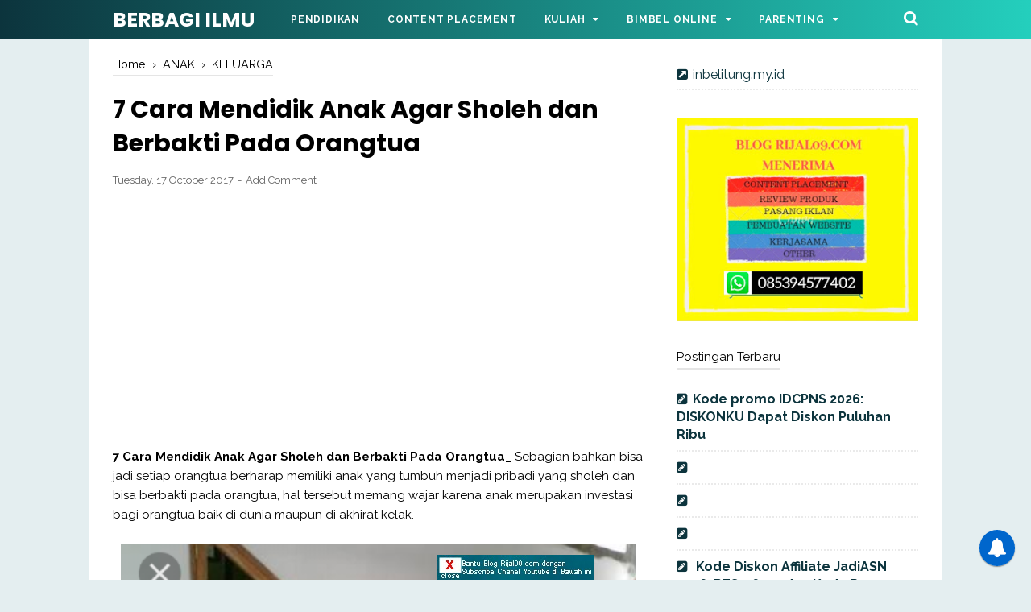

--- FILE ---
content_type: text/html; charset=utf-8
request_url: https://accounts.google.com/o/oauth2/postmessageRelay?parent=https%3A%2F%2Fwww.rijal09.com&jsh=m%3B%2F_%2Fscs%2Fabc-static%2F_%2Fjs%2Fk%3Dgapi.lb.en.OE6tiwO4KJo.O%2Fd%3D1%2Frs%3DAHpOoo_Itz6IAL6GO-n8kgAepm47TBsg1Q%2Fm%3D__features__
body_size: 159
content:
<!DOCTYPE html><html><head><title></title><meta http-equiv="content-type" content="text/html; charset=utf-8"><meta http-equiv="X-UA-Compatible" content="IE=edge"><meta name="viewport" content="width=device-width, initial-scale=1, minimum-scale=1, maximum-scale=1, user-scalable=0"><script src='https://ssl.gstatic.com/accounts/o/2580342461-postmessagerelay.js' nonce="Sdas0rCXbx0axyG1y8HAvg"></script></head><body><script type="text/javascript" src="https://apis.google.com/js/rpc:shindig_random.js?onload=init" nonce="Sdas0rCXbx0axyG1y8HAvg"></script></body></html>

--- FILE ---
content_type: text/html; charset=utf-8
request_url: https://www.google.com/recaptcha/api2/aframe
body_size: 266
content:
<!DOCTYPE HTML><html><head><meta http-equiv="content-type" content="text/html; charset=UTF-8"></head><body><script nonce="YgxsxyTsKf-J-ptYeBIMOA">/** Anti-fraud and anti-abuse applications only. See google.com/recaptcha */ try{var clients={'sodar':'https://pagead2.googlesyndication.com/pagead/sodar?'};window.addEventListener("message",function(a){try{if(a.source===window.parent){var b=JSON.parse(a.data);var c=clients[b['id']];if(c){var d=document.createElement('img');d.src=c+b['params']+'&rc='+(localStorage.getItem("rc::a")?sessionStorage.getItem("rc::b"):"");window.document.body.appendChild(d);sessionStorage.setItem("rc::e",parseInt(sessionStorage.getItem("rc::e")||0)+1);localStorage.setItem("rc::h",'1768922278533');}}}catch(b){}});window.parent.postMessage("_grecaptcha_ready", "*");}catch(b){}</script></body></html>

--- FILE ---
content_type: text/javascript; charset=UTF-8
request_url: https://www.rijal09.com/feeds/posts/summary/-/ANAK?alt=json-in-script&orderby=updated&start-index=40&max-results=8&callback=showRelatedPost
body_size: 5769
content:
// API callback
showRelatedPost({"version":"1.0","encoding":"UTF-8","feed":{"xmlns":"http://www.w3.org/2005/Atom","xmlns$openSearch":"http://a9.com/-/spec/opensearchrss/1.0/","xmlns$blogger":"http://schemas.google.com/blogger/2008","xmlns$georss":"http://www.georss.org/georss","xmlns$gd":"http://schemas.google.com/g/2005","xmlns$thr":"http://purl.org/syndication/thread/1.0","id":{"$t":"tag:blogger.com,1999:blog-4074716679300752270"},"updated":{"$t":"2026-01-18T17:57:23.994+07:00"},"category":[{"term":"PENDIDIKAN"},{"term":"Ruang Guru"},{"term":"Kode Referral AYOCPNS"},{"term":"SISWA"},{"term":"ANAK"},{"term":"KODE DISKON PAHAMIFY"},{"term":"KULIAH"},{"term":"GURU"},{"term":"BISNIS"},{"term":"DOWNLOAD"},{"term":"TIPS"},{"term":"INTERMEZO"},{"term":"MAHASISWA"},{"term":"CARA"},{"term":"PEMBELAJARAN"},{"term":"PENDAFTARAN"},{"term":"QUIPPER VIDEO"},{"term":"Kode Referral Shopee Affiliate (Kode Team Affiliates Leader)"},{"term":"KAMPUS"},{"term":"Sahabat CPNS"},{"term":"Skill Academy"},{"term":"kode Referral Telkomsel Orbit"},{"term":"SEKOLAH"},{"term":"UJIAN NASIONAL"},{"term":"Kode Referral Promo JADI ASN"},{"term":"Kode Referral AYOPPPK"},{"term":"SM3T"},{"term":"Cerebrum"},{"term":"DOSEN"},{"term":"BUZZBREAK"},{"term":"Indihome"},{"term":"Kode Ajaib"},{"term":"Kode Diskon Affiliate JadiBUMN"},{"term":"Kode Referral Sobat CPNS"},{"term":"PNS"},{"term":"Kode Voucher Promo Kelas.Work"},{"term":"Kode Voucher Teman ASN"},{"term":"Kode Voucher Id CPNS"},{"term":"DAPODIK"},{"term":"KELUARGA"},{"term":"Cashzine"},{"term":"MS GLOW"},{"term":"FLIP"},{"term":"HELO"},{"term":"Kode Voucher CAKAP"},{"term":"TEKNOLOGI"},{"term":"TEKNOTAIMENT"},{"term":"BTW"},{"term":"KFS"},{"term":"Kerjasama"},{"term":"Kita Lulus"},{"term":"Kode Diskon Affiliate JadiPPPK"},{"term":"Kode Referral PLN Mobile"},{"term":"Kode Voucher\/Referral Eduka System"},{"term":"SHOPEE"},{"term":"Kode Diskon Affiliate Jadi Sekdin"},{"term":"MEESHO"},{"term":"Kode Diskon Affiliate Jadi Polri"},{"term":"Kode Diskon Affiliate Jadi Prajurit"},{"term":"Kode Diskon Hari senin"},{"term":"Kode Referral Sobat PPPK"},{"term":"Kode Rujukan Lazada"},{"term":"Parenting"},{"term":"Bimbel Klik Adzkia"},{"term":"Kode Diskon Affiliate Jadi LPDP"},{"term":"Kode Diskon Affiliate Jadi Polisi"},{"term":"Kode Diskon Affiliate JadiPPG"},{"term":"Kode Diskon Affiliate Psikotes Kerja"},{"term":"Kode Promo dibimbing.id"},{"term":"Kode Referal Idola PPPK"},{"term":"Kode Referral  Alfamart Alfagift"},{"term":"Kode Referral Generasi Maju SGM"},{"term":"Kode Referral Sobat BUMN"},{"term":"Kode Voucher DQLab"},{"term":"Kode Voucher Promo BisaCPNS"},{"term":"Kode Voucher Referral Instive Education Promo"},{"term":"Spray Hijab"},{"term":"tiktok"},{"term":"Jempol Preneur"},{"term":"Kode Afiliasi atau Voucher Gamelab"},{"term":"Kode Promo Afiliasi Anak Teknik"},{"term":"Kode Promo Domainesia"},{"term":"Kode Promo TryOut One Think Smart"},{"term":"Kode Referral Bebelac Club"},{"term":"Kode Referral Buka Kios"},{"term":"Kode Referral Buku Warung"},{"term":"Kode Referral Kirimin Aja"},{"term":"Kode Referral Lion Parcel"},{"term":"Kode Referral Master CPNS"},{"term":"Kode Referral Sekolah Murid Merdeka"},{"term":"Kode Referral Surplus"},{"term":"Rumah soal"},{"term":"VAVE"},{"term":"Aikonten"},{"term":"BuzzBeat"},{"term":"Indomaret"},{"term":"Jadi CPNS"},{"term":"Kasir Pintar"},{"term":"Kelas Habis Kerja"},{"term":"Kode Diskon Affiliate JadiNakes"},{"term":"Kode Diskon Affiliate Jadibeasiswa"},{"term":"Kode Diskon Affiliate TOEFL ACADEMY"},{"term":"Kode Kupon Kelas Habis Kerja"},{"term":"Kode Kupon Referral Siap Jadi ASN"},{"term":"Kode Promo sertifikasiku"},{"term":"Kode Referal Paxel"},{"term":"Kode Referensi Mamypoko"},{"term":"Kode Referensi OYO Hotel"},{"term":"Kode Referral 99% Usahaku"},{"term":"Kode Referral AYO SRC"},{"term":"Kode Referral Anter Aja"},{"term":"Kode Referral Astro"},{"term":"Kode Referral Brofesional"},{"term":"Kode Referral Cari Ilmu"},{"term":"Kode Referral DANA"},{"term":"Kode Referral Dagangan"},{"term":"Kode Referral Daya Auto"},{"term":"Kode Referral Eiger Adventure Club"},{"term":"Kode Referral Evermos"},{"term":"Kode Referral Everpro"},{"term":"Kode Referral Fore Coffee"},{"term":"Kode Referral FreeBox"},{"term":"Kode Referral GPOS Farmasi"},{"term":"Kode Referral Info CPNS Id"},{"term":"Kode Referral JakPat"},{"term":"Kode Referral Jotun"},{"term":"Kode Referral Kita Beli"},{"term":"Kode Referral Luar Sekolah"},{"term":"Kode Referral Lumina"},{"term":"Kode Referral Masse"},{"term":"Kode Referral Motorku X"},{"term":"Kode Referral Muamalat DIN"},{"term":"Kode Referral NF Juara"},{"term":"Kode Referral Pakar"},{"term":"Kode Referral Pejuang Pendidik"},{"term":"Kode Referral Pintarnya"},{"term":"Kode Referral Smoot Motor Listrik \/"},{"term":"Kode Referral Tiket.com"},{"term":"Kode Referral Wehelpyou"},{"term":"Kode Referral Widya Edu"},{"term":"Kode Undangan SHAREIt"},{"term":"Kode Voucher Diskon CPNSONLINE"},{"term":"Niagahoster"},{"term":"Promotion Code Aplikasi PARKEE"},{"term":"Rekomendasi Oli Motor Matic Terbaik di Indonesia X-TEN"},{"term":"Streetbees"},{"term":"chat gpt"},{"term":"kode referral SeedBacklink"},{"term":"virgo"}],"title":{"type":"text","$t":"BERBAGI ILMU"},"subtitle":{"type":"html","$t":"Website Ini Dalam Lindungan Allah SWT Dan Berbagi Ilmu merupakan blog yang membahas seputar pendidikan, bisnis, teknologi dan berbagai informasi edukatif lainnya. Dengan Tagline Berbagi Ilmu, diharapkan setiap postingan yang ada di website tersebut dapat memberikan informasi yang bermanfaat untuk anda serta mampu memberikan pencerahan."},"link":[{"rel":"http://schemas.google.com/g/2005#feed","type":"application/atom+xml","href":"https:\/\/www.rijal09.com\/feeds\/posts\/summary"},{"rel":"self","type":"application/atom+xml","href":"https:\/\/www.blogger.com\/feeds\/4074716679300752270\/posts\/summary\/-\/ANAK?alt=json-in-script\u0026start-index=40\u0026max-results=8\u0026orderby=updated"},{"rel":"alternate","type":"text/html","href":"https:\/\/www.rijal09.com\/search\/label\/ANAK"},{"rel":"hub","href":"http://pubsubhubbub.appspot.com/"},{"rel":"previous","type":"application/atom+xml","href":"https:\/\/www.blogger.com\/feeds\/4074716679300752270\/posts\/summary\/-\/ANAK\/-\/ANAK?alt=json-in-script\u0026start-index=32\u0026max-results=8\u0026orderby=updated"},{"rel":"next","type":"application/atom+xml","href":"https:\/\/www.blogger.com\/feeds\/4074716679300752270\/posts\/summary\/-\/ANAK\/-\/ANAK?alt=json-in-script\u0026start-index=48\u0026max-results=8\u0026orderby=updated"}],"author":[{"name":{"$t":"Rijal09"},"uri":{"$t":"http:\/\/www.blogger.com\/profile\/04451526732078504443"},"email":{"$t":"noreply@blogger.com"},"gd$image":{"rel":"http://schemas.google.com/g/2005#thumbnail","width":"16","height":"16","src":"https:\/\/img1.blogblog.com\/img\/b16-rounded.gif"}}],"generator":{"version":"7.00","uri":"http://www.blogger.com","$t":"Blogger"},"openSearch$totalResults":{"$t":"121"},"openSearch$startIndex":{"$t":"40"},"openSearch$itemsPerPage":{"$t":"8"},"entry":[{"id":{"$t":"tag:blogger.com,1999:blog-4074716679300752270.post-6961660771230283038"},"published":{"$t":"2018-09-05T12:38:00.000+07:00"},"updated":{"$t":"2018-09-05T12:38:11.168+07:00"},"category":[{"scheme":"http://www.blogger.com/atom/ns#","term":"ANAK"},{"scheme":"http://www.blogger.com/atom/ns#","term":"SISWA"}],"title":{"type":"text","$t":"6 Tips Dahsyat Agar Anak Semangat Dalam Belajar"},"summary":{"type":"text","$t":"\n6 Tips Dahsyat Agar Anak Semangat Dalam Belajar_ Setiap orangtua pastinya memiliki harapan agar anaknya bisa menjadi pribadi yang berprestasi dan membanggakan orangtua. Kesuksesan seorang anak merupakan salah satu kebahagian terbesar orangtua, karena pada dasarnya setia orangtua pasti berharap anaknya bisa mendapatkan pencapaian-pencapaian yang besar dalam hidupnya.\n\n\n\n\u0026nbsp;\n\nAgar "},"link":[{"rel":"replies","type":"application/atom+xml","href":"https:\/\/www.rijal09.com\/feeds\/6961660771230283038\/comments\/default","title":"Post Comments"},{"rel":"replies","type":"text/html","href":"https:\/\/www.blogger.com\/comment\/fullpage\/post\/4074716679300752270\/6961660771230283038","title":"0 Comments"},{"rel":"edit","type":"application/atom+xml","href":"https:\/\/www.blogger.com\/feeds\/4074716679300752270\/posts\/default\/6961660771230283038"},{"rel":"self","type":"application/atom+xml","href":"https:\/\/www.blogger.com\/feeds\/4074716679300752270\/posts\/default\/6961660771230283038"},{"rel":"alternate","type":"text/html","href":"https:\/\/www.rijal09.com\/2018\/09\/tips-agar-anak-semangat-dalam.html","title":"6 Tips Dahsyat Agar Anak Semangat Dalam Belajar"}],"author":[{"name":{"$t":"Rijal09"},"uri":{"$t":"http:\/\/www.blogger.com\/profile\/04451526732078504443"},"email":{"$t":"noreply@blogger.com"},"gd$image":{"rel":"http://schemas.google.com/g/2005#thumbnail","width":"16","height":"16","src":"https:\/\/img1.blogblog.com\/img\/b16-rounded.gif"}}],"media$thumbnail":{"xmlns$media":"http://search.yahoo.com/mrss/","url":"https:\/\/blogger.googleusercontent.com\/img\/b\/R29vZ2xl\/AVvXsEimFWikJC6dcSkiY7pipdGRu74ezTx4vNpCn3t7CAUEe7lF_ARBidKfhjNP2rsgI9r4lcBWULvrNyYHq_qLvdCf5-l3QDOFY06ZdNf87Bj0AIV7O6JtR4l-xnAoTA3AWHQiA4Hmge11aY0\/s72-c\/10+Cara+Mendidik+Anak+Yang+Baik%252C+Benar+Dan+Efektif.jpg","height":"72","width":"72"},"thr$total":{"$t":"0"}},{"id":{"$t":"tag:blogger.com,1999:blog-4074716679300752270.post-7457726685131672528"},"published":{"$t":"2017-01-07T12:08:00.001+07:00"},"updated":{"$t":"2018-08-28T12:35:10.930+07:00"},"category":[{"scheme":"http://www.blogger.com/atom/ns#","term":"ANAK"}],"title":{"type":"text","$t":"5 Manfaat ikut bimbel (bimbingan belajar) bagi anak"},"summary":{"type":"text","$t":"5 Manfaat ikut bimbel (bimbingan\nbelajar) bagi anak_\nBimbingan belajar adalah kegiatan pelajaran tambahan yang diberikan kepada anak\nmaupun orang dewasa. Dewasa ini bimbingan belajar menjadi pilihan bagi orang\ntua untuk menambah intensitas belajar anaknya, jadi tak heran jika ada begitu banyak\njenis bimbingan belajar yang tersebar dimana-mana.\u0026nbsp;\n\nNamun beberapa lembaga\nbimbingan belajar sudah"},"link":[{"rel":"replies","type":"application/atom+xml","href":"https:\/\/www.rijal09.com\/feeds\/7457726685131672528\/comments\/default","title":"Post Comments"},{"rel":"replies","type":"text/html","href":"https:\/\/www.blogger.com\/comment\/fullpage\/post\/4074716679300752270\/7457726685131672528","title":"0 Comments"},{"rel":"edit","type":"application/atom+xml","href":"https:\/\/www.blogger.com\/feeds\/4074716679300752270\/posts\/default\/7457726685131672528"},{"rel":"self","type":"application/atom+xml","href":"https:\/\/www.blogger.com\/feeds\/4074716679300752270\/posts\/default\/7457726685131672528"},{"rel":"alternate","type":"text/html","href":"https:\/\/www.rijal09.com\/2017\/01\/5-manfaat-ikut-bimbel-bimbingan-belajar-bagi-anak.html","title":"5 Manfaat ikut bimbel (bimbingan belajar) bagi anak"}],"author":[{"name":{"$t":"Rijal09"},"uri":{"$t":"http:\/\/www.blogger.com\/profile\/04451526732078504443"},"email":{"$t":"noreply@blogger.com"},"gd$image":{"rel":"http://schemas.google.com/g/2005#thumbnail","width":"16","height":"16","src":"https:\/\/img1.blogblog.com\/img\/b16-rounded.gif"}}],"media$thumbnail":{"xmlns$media":"http://search.yahoo.com/mrss/","url":"https:\/\/blogger.googleusercontent.com\/img\/b\/R29vZ2xl\/AVvXsEicu6-qhHVcbpZSz5za4ebYvFCjmdI7a4uOV42EJYgw3zxfAVxC8TGqebsgKcNZ8fbI8JCQBgk4_bC2Oct4RjlYbD3t29mhhVoljS1XDaO9wYNT7qTPV-DykY_xJ-Tsk0AP3OsXNKmzOHc\/s72-c\/vdvfdbvv.jpg","height":"72","width":"72"},"thr$total":{"$t":"0"}},{"id":{"$t":"tag:blogger.com,1999:blog-4074716679300752270.post-3062646513073279531"},"published":{"$t":"2016-12-26T13:27:00.000+07:00"},"updated":{"$t":"2018-08-24T13:49:25.656+07:00"},"category":[{"scheme":"http://www.blogger.com/atom/ns#","term":"ANAK"}],"title":{"type":"text","$t":"7 Cara Mengatasi Anak Yang Lambat Memahami Pelajaran"},"summary":{"type":"text","$t":"7 Cara Mengatasi Anak Yang Lambat Memahami Pelajaran_ Karakteristik anak atau siswa dalam belajar memang sangat bervariasi, misalkan saja dalam hal kemampuan untuk memahami pelajaran. Bisa dipastikan bahwa di dalam suatu kelas biasanya akan ditemukan karakter anak yang cepat dalam memahami pelajaran namun ada juga anak yang lambat dalam memahami pelajaran.\n\n\n\n\n\nKadang kesalahan yang biasa "},"link":[{"rel":"replies","type":"application/atom+xml","href":"https:\/\/www.rijal09.com\/feeds\/3062646513073279531\/comments\/default","title":"Post Comments"},{"rel":"replies","type":"text/html","href":"https:\/\/www.blogger.com\/comment\/fullpage\/post\/4074716679300752270\/3062646513073279531","title":"0 Comments"},{"rel":"edit","type":"application/atom+xml","href":"https:\/\/www.blogger.com\/feeds\/4074716679300752270\/posts\/default\/3062646513073279531"},{"rel":"self","type":"application/atom+xml","href":"https:\/\/www.blogger.com\/feeds\/4074716679300752270\/posts\/default\/3062646513073279531"},{"rel":"alternate","type":"text/html","href":"https:\/\/www.rijal09.com\/2016\/12\/7-cara-mengatasi-anak-yang-lambat-dalam-memahami-pelajaran.html","title":"7 Cara Mengatasi Anak Yang Lambat Memahami Pelajaran"}],"author":[{"name":{"$t":"Rijal09"},"uri":{"$t":"http:\/\/www.blogger.com\/profile\/04451526732078504443"},"email":{"$t":"noreply@blogger.com"},"gd$image":{"rel":"http://schemas.google.com/g/2005#thumbnail","width":"16","height":"16","src":"https:\/\/img1.blogblog.com\/img\/b16-rounded.gif"}}],"media$thumbnail":{"xmlns$media":"http://search.yahoo.com/mrss/","url":"https:\/\/blogger.googleusercontent.com\/img\/b\/R29vZ2xl\/AVvXsEjK3K7gVNy-iBuJClt_0abeHlipA-Jq0i82npseVdcLKQINHdXGsvo1YcdFvNGWwulmq10y9PYy5fwh1PcBF3bRBIZ8-sMn3F28B0mVTzvCbV-e3PpsbKsUuihySkXiH2p8ejCW1ItAHGQ\/s72-c\/ETTERTEE.jpg","height":"72","width":"72"},"thr$total":{"$t":"0"}},{"id":{"$t":"tag:blogger.com,1999:blog-4074716679300752270.post-7371799252641379812"},"published":{"$t":"2018-04-29T07:14:00.006+07:00"},"updated":{"$t":"2018-08-09T19:24:35.043+07:00"},"category":[{"scheme":"http://www.blogger.com/atom/ns#","term":"ANAK"}],"title":{"type":"text","$t":"7 Tips Cara Mendidik Anak di Era Digital"},"summary":{"type":"text","$t":"7 Tips Cara Mendidik Anak di Era Digital_\u0026nbsp;Pendidikan yang tepat akan berkonstribusi besar dalam pembentukan karakter anak, pendidikan tidak hanya diartikan sebagai proses pembelajaran yang berlangsung di sekolah, namun pendidikan meliputi interaksi anak di sekolah, di lingkungan keluarga dan di lingkungan masyarakat, konsep pendidikan tersebut biasa disebut dengan tripusat pendidikan.\n\n\n\n\n\n\n"},"link":[{"rel":"replies","type":"application/atom+xml","href":"https:\/\/www.rijal09.com\/feeds\/7371799252641379812\/comments\/default","title":"Post Comments"},{"rel":"replies","type":"text/html","href":"https:\/\/www.blogger.com\/comment\/fullpage\/post\/4074716679300752270\/7371799252641379812","title":"0 Comments"},{"rel":"edit","type":"application/atom+xml","href":"https:\/\/www.blogger.com\/feeds\/4074716679300752270\/posts\/default\/7371799252641379812"},{"rel":"self","type":"application/atom+xml","href":"https:\/\/www.blogger.com\/feeds\/4074716679300752270\/posts\/default\/7371799252641379812"},{"rel":"alternate","type":"text/html","href":"https:\/\/www.rijal09.com\/2018\/04\/7-tips-cara-mendidik-anak-di-era-digital.html","title":"7 Tips Cara Mendidik Anak di Era Digital"}],"author":[{"name":{"$t":"Rijal09"},"uri":{"$t":"http:\/\/www.blogger.com\/profile\/04451526732078504443"},"email":{"$t":"noreply@blogger.com"},"gd$image":{"rel":"http://schemas.google.com/g/2005#thumbnail","width":"16","height":"16","src":"https:\/\/img1.blogblog.com\/img\/b16-rounded.gif"}}],"media$thumbnail":{"xmlns$media":"http://search.yahoo.com/mrss/","url":"https:\/\/blogger.googleusercontent.com\/img\/b\/R29vZ2xl\/AVvXsEithHQVQAp1R9VyBBSDkN-CrRzB-SOLnApUbRf0q5YLdkUlEwoE54Ad0sfxSUreADeFVm6HAw8mbJ8bCjrqPp9ERUBLuRot-rHVztcNnOXNWSxoD3l1mE0pAfyhyphenhyphenzEll5-l-jb1MzMtdLg\/s72-c\/3+Keterampilan+Sosial+Yang+Sangat+Penting+Bagi+Anak.jpg","height":"72","width":"72"},"thr$total":{"$t":"0"}},{"id":{"$t":"tag:blogger.com,1999:blog-4074716679300752270.post-44697259631367069"},"published":{"$t":"2018-07-31T19:35:00.000+07:00"},"updated":{"$t":"2018-07-31T19:35:22.915+07:00"},"category":[{"scheme":"http://www.blogger.com/atom/ns#","term":"ANAK"},{"scheme":"http://www.blogger.com/atom/ns#","term":"SISWA"}],"title":{"type":"text","$t":"8 Ciri-ciri Anak Cerdas dan Cara Mendidiknya"},"summary":{"type":"text","$t":"8 Ciri-ciri Anak Cerdas dan Cara Mendidiknya_ Peserta didik yang memiliki kecerdasan di atas normal sebenarnya dapat di klasifikasikan ke dalam 2 kelompok, pertama ; kelompok pandai dengan IQ 130 ke atas; dan kedua; kelompok pandai dengan IQ 110 sampai 130. Dua kelompok ini merupakan peserta didik luar biasa di atas normal, yang memiliki sifat-sifat sebagai berikut.\n\n\n\n\n\n\n8 Ciri-Ciri Anak Luar "},"link":[{"rel":"replies","type":"application/atom+xml","href":"https:\/\/www.rijal09.com\/feeds\/44697259631367069\/comments\/default","title":"Post Comments"},{"rel":"replies","type":"text/html","href":"https:\/\/www.blogger.com\/comment\/fullpage\/post\/4074716679300752270\/44697259631367069","title":"0 Comments"},{"rel":"edit","type":"application/atom+xml","href":"https:\/\/www.blogger.com\/feeds\/4074716679300752270\/posts\/default\/44697259631367069"},{"rel":"self","type":"application/atom+xml","href":"https:\/\/www.blogger.com\/feeds\/4074716679300752270\/posts\/default\/44697259631367069"},{"rel":"alternate","type":"text/html","href":"https:\/\/www.rijal09.com\/2018\/07\/ciri-ciri-anak-cerdas-dan-cara-mendidiknya.html","title":"8 Ciri-ciri Anak Cerdas dan Cara Mendidiknya"}],"author":[{"name":{"$t":"Rijal09"},"uri":{"$t":"http:\/\/www.blogger.com\/profile\/04451526732078504443"},"email":{"$t":"noreply@blogger.com"},"gd$image":{"rel":"http://schemas.google.com/g/2005#thumbnail","width":"16","height":"16","src":"https:\/\/img1.blogblog.com\/img\/b16-rounded.gif"}}],"media$thumbnail":{"xmlns$media":"http://search.yahoo.com/mrss/","url":"https:\/\/blogger.googleusercontent.com\/img\/b\/R29vZ2xl\/AVvXsEiz8eyU6B8QgGPFZShMo-fuj3WjS60WmTl5YOtj6dpBhgPPphAijqxZX9Gb5dbVGyeRB7qVDnYCJhDeHZmC1HvJ_0Lc7FwhhgJhyphenhypheniXU6bzvAxi06_21VS8UwGnxBUuJQa9CEh4Os_6fvLU\/s72-c\/fdfdfff.jpg","height":"72","width":"72"},"thr$total":{"$t":"0"}},{"id":{"$t":"tag:blogger.com,1999:blog-4074716679300752270.post-3036701851970302137"},"published":{"$t":"2018-06-16T21:04:00.000+07:00"},"updated":{"$t":"2018-06-17T10:06:31.632+07:00"},"category":[{"scheme":"http://www.blogger.com/atom/ns#","term":"ANAK"},{"scheme":"http://www.blogger.com/atom/ns#","term":"PENDIDIKAN"}],"title":{"type":"text","$t":"Biaya Masuk SD dan Biaya Sekolah di SD"},"summary":{"type":"text","$t":"Biaya Masuk SD dan Biaya Sekolah di SD_ Agar bisa sukses maka orangtua harus memberikan pendidikan yang berkualitas pada anaknya, seperti yang kita ketahui pendidikan bagi anak sendiri diistilahkan dengan Tripusat pendidikan atau biasa disebut dengan tiga pusat pendidikan anak yakni keluarga, sekolah dan masyarakat.\n\n\n\n\nDalam artikel ini kita akan membahas salah satu tripusat pendidikan yakni "},"link":[{"rel":"replies","type":"application/atom+xml","href":"https:\/\/www.rijal09.com\/feeds\/3036701851970302137\/comments\/default","title":"Post Comments"},{"rel":"replies","type":"text/html","href":"https:\/\/www.blogger.com\/comment\/fullpage\/post\/4074716679300752270\/3036701851970302137","title":"0 Comments"},{"rel":"edit","type":"application/atom+xml","href":"https:\/\/www.blogger.com\/feeds\/4074716679300752270\/posts\/default\/3036701851970302137"},{"rel":"self","type":"application/atom+xml","href":"https:\/\/www.blogger.com\/feeds\/4074716679300752270\/posts\/default\/3036701851970302137"},{"rel":"alternate","type":"text/html","href":"https:\/\/www.rijal09.com\/2018\/06\/biaya-masuk-sd-dan-biaya-sekolah-di-sd.html","title":"Biaya Masuk SD dan Biaya Sekolah di SD"}],"author":[{"name":{"$t":"Rijal09"},"uri":{"$t":"http:\/\/www.blogger.com\/profile\/04451526732078504443"},"email":{"$t":"noreply@blogger.com"},"gd$image":{"rel":"http://schemas.google.com/g/2005#thumbnail","width":"16","height":"16","src":"https:\/\/img1.blogblog.com\/img\/b16-rounded.gif"}}],"media$thumbnail":{"xmlns$media":"http://search.yahoo.com/mrss/","url":"https:\/\/blogger.googleusercontent.com\/img\/b\/R29vZ2xl\/AVvXsEhQ7Y1q7Q6JVEb9-d2XTjoWWgKnQ6wE1V0kMWevOcLztiCt-AewjWMVrWRS7CC-YhfRrk3ZJPATWgPSu28ppkieAqwn6m6l6hw_N8O7VKdwVEss7g2fSeegYrOB1wGhdC9wkMIClrRkwtQ\/s72-c\/Cara+Memberi+Bimbingan+Dan+Konseling+Untuk+Mengatasi+Kesulitan+Belajar+Siswa.jpg","height":"72","width":"72"},"thr$total":{"$t":"0"}},{"id":{"$t":"tag:blogger.com,1999:blog-4074716679300752270.post-4405044483680066966"},"published":{"$t":"2018-06-16T10:48:00.002+07:00"},"updated":{"$t":"2018-06-16T12:26:54.838+07:00"},"category":[{"scheme":"http://www.blogger.com/atom/ns#","term":"ANAK"}],"title":{"type":"text","$t":"12 Dampak Positif dan Negatif Film Kartun bagi Anak"},"summary":{"type":"text","$t":"\n12 Dampak positif dan negatif film kartun bagi anak-anak_\u0026nbsp;Film kartun adalah hal yang sering kita jumpai tayang di\ntelevise. Bukan hanya anak-anak yang menyukai film kartun akan tetapi beberapa\norang dewasapun suka menonton film kartun. Beberapa chanel atau saluran\ntelevise biasa menjadikan tayangan film kartun sebagai hiburan bagi pemirsa\nsetianya.\n\n\n\n\n\n\n\n\nNamun yang perlu ketahui apakah "},"link":[{"rel":"replies","type":"application/atom+xml","href":"https:\/\/www.rijal09.com\/feeds\/4405044483680066966\/comments\/default","title":"Post Comments"},{"rel":"replies","type":"text/html","href":"https:\/\/www.blogger.com\/comment\/fullpage\/post\/4074716679300752270\/4405044483680066966","title":"0 Comments"},{"rel":"edit","type":"application/atom+xml","href":"https:\/\/www.blogger.com\/feeds\/4074716679300752270\/posts\/default\/4405044483680066966"},{"rel":"self","type":"application/atom+xml","href":"https:\/\/www.blogger.com\/feeds\/4074716679300752270\/posts\/default\/4405044483680066966"},{"rel":"alternate","type":"text/html","href":"https:\/\/www.rijal09.com\/2018\/06\/dampak-positif-dan-negatif-film-kartun-bagi-anak.html","title":"12 Dampak Positif dan Negatif Film Kartun bagi Anak"}],"author":[{"name":{"$t":"Rijal09"},"uri":{"$t":"http:\/\/www.blogger.com\/profile\/04451526732078504443"},"email":{"$t":"noreply@blogger.com"},"gd$image":{"rel":"http://schemas.google.com/g/2005#thumbnail","width":"16","height":"16","src":"https:\/\/img1.blogblog.com\/img\/b16-rounded.gif"}}],"media$thumbnail":{"xmlns$media":"http://search.yahoo.com/mrss/","url":"https:\/\/blogger.googleusercontent.com\/img\/b\/R29vZ2xl\/AVvXsEhT0Jgh0CjeqND7RRb1pxHL0iiSpvLjZ63RL9i9DDouC3o0mV7DXmRM9IMVnLwxxwXT6sss7rXz1QsK4iCCTTw2oc1RtIMUhLOpTUBMWr7UfRIWQnk2VrWc6YLeQWR_an-WLrLiCDoZtSA\/s72-c\/12+Dampak+Positif+dan+Negatif+Film+Kartun+bagi+Anak.jpg","height":"72","width":"72"},"thr$total":{"$t":"0"}},{"id":{"$t":"tag:blogger.com,1999:blog-4074716679300752270.post-4361451236763391311"},"published":{"$t":"2018-06-12T18:25:00.002+07:00"},"updated":{"$t":"2018-06-12T20:21:44.170+07:00"},"category":[{"scheme":"http://www.blogger.com/atom/ns#","term":"ANAK"}],"title":{"type":"text","$t":"9 Cara Agar Tidak Dibully dan Sikap yang Dilakukan Saat Dibully"},"summary":{"type":"text","$t":"Cara Agar Tidak Dibully dan Sikap yang Dilakukan Saat Dibully _ Perilaku bullying adalah hal yang sering dialami oleh seseorang, pelaku bulliny biasanya bisa dilakukan oleh satu orang saja dan terkadang juga dilakukan oleh kelompok. Bentuk bullyng bisa berupa intimidasi, provokasi bahkan bisa berupa k*k*rasan fisik.\n\n\n\n\n\n\nBullying yang dilakukan terhadap seseorang tak lepas dari adanya hal yang "},"link":[{"rel":"replies","type":"application/atom+xml","href":"https:\/\/www.rijal09.com\/feeds\/4361451236763391311\/comments\/default","title":"Post Comments"},{"rel":"replies","type":"text/html","href":"https:\/\/www.blogger.com\/comment\/fullpage\/post\/4074716679300752270\/4361451236763391311","title":"0 Comments"},{"rel":"edit","type":"application/atom+xml","href":"https:\/\/www.blogger.com\/feeds\/4074716679300752270\/posts\/default\/4361451236763391311"},{"rel":"self","type":"application/atom+xml","href":"https:\/\/www.blogger.com\/feeds\/4074716679300752270\/posts\/default\/4361451236763391311"},{"rel":"alternate","type":"text/html","href":"https:\/\/www.rijal09.com\/2018\/06\/cara-agar-tidak-dibully-dan-sikap-yang-dilakukan-saat-dibully.html","title":"9 Cara Agar Tidak Dibully dan Sikap yang Dilakukan Saat Dibully"}],"author":[{"name":{"$t":"Rijal09"},"uri":{"$t":"http:\/\/www.blogger.com\/profile\/04451526732078504443"},"email":{"$t":"noreply@blogger.com"},"gd$image":{"rel":"http://schemas.google.com/g/2005#thumbnail","width":"16","height":"16","src":"https:\/\/img1.blogblog.com\/img\/b16-rounded.gif"}}],"media$thumbnail":{"xmlns$media":"http://search.yahoo.com/mrss/","url":"https:\/\/blogger.googleusercontent.com\/img\/b\/R29vZ2xl\/AVvXsEh3HJjYz8N1mxgSQbkymA1aoCVycgyQtQRpPelf80zrjGxZsRwhCWux7KaNHNXRESgrqoo8-5kczpZhjw9bJbtZFxTG6TG77iktSFFjw1iSBLX24-mlWbHgnxTFTebGeg4ykupwG4j7tgQ\/s72-c\/Screenshot_2018-06-12-19-30-13-1.png","height":"72","width":"72"},"thr$total":{"$t":"0"}}]}});

--- FILE ---
content_type: text/javascript; charset=UTF-8
request_url: https://www.rijal09.com/feeds/posts/default/-/ANAK?alt=json-in-script&callback=bacajuga&max-results=5
body_size: 4044
content:
// API callback
bacajuga({"version":"1.0","encoding":"UTF-8","feed":{"xmlns":"http://www.w3.org/2005/Atom","xmlns$openSearch":"http://a9.com/-/spec/opensearchrss/1.0/","xmlns$blogger":"http://schemas.google.com/blogger/2008","xmlns$georss":"http://www.georss.org/georss","xmlns$gd":"http://schemas.google.com/g/2005","xmlns$thr":"http://purl.org/syndication/thread/1.0","id":{"$t":"tag:blogger.com,1999:blog-4074716679300752270"},"updated":{"$t":"2026-01-18T17:57:23.994+07:00"},"category":[{"term":"PENDIDIKAN"},{"term":"Ruang Guru"},{"term":"Kode Referral AYOCPNS"},{"term":"SISWA"},{"term":"ANAK"},{"term":"KODE DISKON PAHAMIFY"},{"term":"KULIAH"},{"term":"GURU"},{"term":"BISNIS"},{"term":"DOWNLOAD"},{"term":"TIPS"},{"term":"INTERMEZO"},{"term":"MAHASISWA"},{"term":"CARA"},{"term":"PEMBELAJARAN"},{"term":"PENDAFTARAN"},{"term":"QUIPPER VIDEO"},{"term":"Kode Referral Shopee Affiliate (Kode Team Affiliates Leader)"},{"term":"KAMPUS"},{"term":"Sahabat CPNS"},{"term":"Skill Academy"},{"term":"kode Referral Telkomsel Orbit"},{"term":"SEKOLAH"},{"term":"UJIAN NASIONAL"},{"term":"Kode Referral Promo JADI ASN"},{"term":"Kode Referral AYOPPPK"},{"term":"SM3T"},{"term":"Cerebrum"},{"term":"DOSEN"},{"term":"BUZZBREAK"},{"term":"Indihome"},{"term":"Kode Ajaib"},{"term":"Kode Diskon Affiliate JadiBUMN"},{"term":"Kode Referral Sobat CPNS"},{"term":"PNS"},{"term":"Kode Voucher Promo Kelas.Work"},{"term":"Kode Voucher Teman ASN"},{"term":"Kode Voucher Id CPNS"},{"term":"DAPODIK"},{"term":"KELUARGA"},{"term":"Cashzine"},{"term":"MS GLOW"},{"term":"FLIP"},{"term":"HELO"},{"term":"Kode Voucher CAKAP"},{"term":"TEKNOLOGI"},{"term":"TEKNOTAIMENT"},{"term":"BTW"},{"term":"KFS"},{"term":"Kerjasama"},{"term":"Kita Lulus"},{"term":"Kode Diskon Affiliate JadiPPPK"},{"term":"Kode Referral PLN Mobile"},{"term":"Kode Voucher\/Referral Eduka System"},{"term":"SHOPEE"},{"term":"Kode Diskon Affiliate Jadi Sekdin"},{"term":"MEESHO"},{"term":"Kode Diskon Affiliate Jadi Polri"},{"term":"Kode Diskon Affiliate Jadi Prajurit"},{"term":"Kode Diskon Hari senin"},{"term":"Kode Referral Sobat PPPK"},{"term":"Kode Rujukan Lazada"},{"term":"Parenting"},{"term":"Bimbel Klik Adzkia"},{"term":"Kode Diskon Affiliate Jadi LPDP"},{"term":"Kode Diskon Affiliate Jadi Polisi"},{"term":"Kode Diskon Affiliate JadiPPG"},{"term":"Kode Diskon Affiliate Psikotes Kerja"},{"term":"Kode Promo dibimbing.id"},{"term":"Kode Referal Idola PPPK"},{"term":"Kode Referral  Alfamart Alfagift"},{"term":"Kode Referral Generasi Maju SGM"},{"term":"Kode Referral Sobat BUMN"},{"term":"Kode Voucher DQLab"},{"term":"Kode Voucher Promo BisaCPNS"},{"term":"Kode Voucher Referral Instive Education Promo"},{"term":"Spray Hijab"},{"term":"tiktok"},{"term":"Jempol Preneur"},{"term":"Kode Afiliasi atau Voucher Gamelab"},{"term":"Kode Promo Afiliasi Anak Teknik"},{"term":"Kode Promo Domainesia"},{"term":"Kode Promo TryOut One Think Smart"},{"term":"Kode Referral Bebelac Club"},{"term":"Kode Referral Buka Kios"},{"term":"Kode Referral Buku Warung"},{"term":"Kode Referral Kirimin Aja"},{"term":"Kode Referral Lion Parcel"},{"term":"Kode Referral Master CPNS"},{"term":"Kode Referral Sekolah Murid Merdeka"},{"term":"Kode Referral Surplus"},{"term":"Rumah soal"},{"term":"VAVE"},{"term":"Aikonten"},{"term":"BuzzBeat"},{"term":"Indomaret"},{"term":"Jadi CPNS"},{"term":"Kasir Pintar"},{"term":"Kelas Habis Kerja"},{"term":"Kode Diskon Affiliate JadiNakes"},{"term":"Kode Diskon Affiliate Jadibeasiswa"},{"term":"Kode Diskon Affiliate TOEFL ACADEMY"},{"term":"Kode Kupon Kelas Habis Kerja"},{"term":"Kode Kupon Referral Siap Jadi ASN"},{"term":"Kode Promo sertifikasiku"},{"term":"Kode Referal Paxel"},{"term":"Kode Referensi Mamypoko"},{"term":"Kode Referensi OYO Hotel"},{"term":"Kode Referral 99% Usahaku"},{"term":"Kode Referral AYO SRC"},{"term":"Kode Referral Anter Aja"},{"term":"Kode Referral Astro"},{"term":"Kode Referral Brofesional"},{"term":"Kode Referral Cari Ilmu"},{"term":"Kode Referral DANA"},{"term":"Kode Referral Dagangan"},{"term":"Kode Referral Daya Auto"},{"term":"Kode Referral Eiger Adventure Club"},{"term":"Kode Referral Evermos"},{"term":"Kode Referral Everpro"},{"term":"Kode Referral Fore Coffee"},{"term":"Kode Referral FreeBox"},{"term":"Kode Referral GPOS Farmasi"},{"term":"Kode Referral Info CPNS Id"},{"term":"Kode Referral JakPat"},{"term":"Kode Referral Jotun"},{"term":"Kode Referral Kita Beli"},{"term":"Kode Referral Luar Sekolah"},{"term":"Kode Referral Lumina"},{"term":"Kode Referral Masse"},{"term":"Kode Referral Motorku X"},{"term":"Kode Referral Muamalat DIN"},{"term":"Kode Referral NF Juara"},{"term":"Kode Referral Pakar"},{"term":"Kode Referral Pejuang Pendidik"},{"term":"Kode Referral Pintarnya"},{"term":"Kode Referral Smoot Motor Listrik \/"},{"term":"Kode Referral Tiket.com"},{"term":"Kode Referral Wehelpyou"},{"term":"Kode Referral Widya Edu"},{"term":"Kode Undangan SHAREIt"},{"term":"Kode Voucher Diskon CPNSONLINE"},{"term":"Niagahoster"},{"term":"Promotion Code Aplikasi PARKEE"},{"term":"Rekomendasi Oli Motor Matic Terbaik di Indonesia X-TEN"},{"term":"Streetbees"},{"term":"chat gpt"},{"term":"kode referral SeedBacklink"},{"term":"virgo"}],"title":{"type":"text","$t":"BERBAGI ILMU"},"subtitle":{"type":"html","$t":"Website Ini Dalam Lindungan Allah SWT Dan Berbagi Ilmu merupakan blog yang membahas seputar pendidikan, bisnis, teknologi dan berbagai informasi edukatif lainnya. Dengan Tagline Berbagi Ilmu, diharapkan setiap postingan yang ada di website tersebut dapat memberikan informasi yang bermanfaat untuk anda serta mampu memberikan pencerahan."},"link":[{"rel":"http://schemas.google.com/g/2005#feed","type":"application/atom+xml","href":"https:\/\/www.rijal09.com\/feeds\/posts\/default"},{"rel":"self","type":"application/atom+xml","href":"https:\/\/www.blogger.com\/feeds\/4074716679300752270\/posts\/default\/-\/ANAK?alt=json-in-script\u0026max-results=5"},{"rel":"alternate","type":"text/html","href":"https:\/\/www.rijal09.com\/search\/label\/ANAK"},{"rel":"hub","href":"http://pubsubhubbub.appspot.com/"},{"rel":"next","type":"application/atom+xml","href":"https:\/\/www.blogger.com\/feeds\/4074716679300752270\/posts\/default\/-\/ANAK\/-\/ANAK?alt=json-in-script\u0026start-index=6\u0026max-results=5"}],"author":[{"name":{"$t":"Rijal09"},"uri":{"$t":"http:\/\/www.blogger.com\/profile\/04451526732078504443"},"email":{"$t":"noreply@blogger.com"},"gd$image":{"rel":"http://schemas.google.com/g/2005#thumbnail","width":"16","height":"16","src":"https:\/\/img1.blogblog.com\/img\/b16-rounded.gif"}}],"generator":{"version":"7.00","uri":"http://www.blogger.com","$t":"Blogger"},"openSearch$totalResults":{"$t":"121"},"openSearch$startIndex":{"$t":"1"},"openSearch$itemsPerPage":{"$t":"5"},"entry":[{"id":{"$t":"tag:blogger.com,1999:blog-4074716679300752270.post-1393187137355823018"},"published":{"$t":"2022-12-07T14:08:00.006+07:00"},"updated":{"$t":"2022-12-07T14:09:39.151+07:00"},"category":[{"scheme":"http://www.blogger.com/atom/ns#","term":"ANAK"},{"scheme":"http://www.blogger.com/atom/ns#","term":"TIPS"}],"title":{"type":"text","$t":"7 Tips agar menjadi orang yang produktif"},"summary":{"type":"text","$t":"Tips agar menjadi orang yang produktif_ jika kita mencoba mencermati makna dari produktif, untuk menggambarkan aktivitas atau kegiatan yang dilakukan oleh seseorang, maka bisa dikatakan bahwa produktif adalah mampu menghasilkan ide, karya, serta melakukan aktivitas yang memiliki manfaat baik untuk dirinya maupun untuk lingkungan.Pastinya sebagai orang yang memiliki perspektif yang visioner kita "},"link":[{"rel":"replies","type":"application/atom+xml","href":"https:\/\/www.rijal09.com\/feeds\/1393187137355823018\/comments\/default","title":"Post Comments"},{"rel":"replies","type":"text/html","href":"https:\/\/www.blogger.com\/comment\/fullpage\/post\/4074716679300752270\/1393187137355823018","title":"0 Comments"},{"rel":"edit","type":"application/atom+xml","href":"https:\/\/www.blogger.com\/feeds\/4074716679300752270\/posts\/default\/1393187137355823018"},{"rel":"self","type":"application/atom+xml","href":"https:\/\/www.blogger.com\/feeds\/4074716679300752270\/posts\/default\/1393187137355823018"},{"rel":"alternate","type":"text/html","href":"https:\/\/www.rijal09.com\/2022\/12\/tips-agar-menjadi-orang-yang-produktif.html","title":"7 Tips agar menjadi orang yang produktif"}],"author":[{"name":{"$t":"Rijal09"},"uri":{"$t":"http:\/\/www.blogger.com\/profile\/04451526732078504443"},"email":{"$t":"noreply@blogger.com"},"gd$image":{"rel":"http://schemas.google.com/g/2005#thumbnail","width":"16","height":"16","src":"https:\/\/img1.blogblog.com\/img\/b16-rounded.gif"}}],"media$thumbnail":{"xmlns$media":"http://search.yahoo.com/mrss/","url":"https:\/\/blogger.googleusercontent.com\/img\/b\/R29vZ2xl\/AVvXsEh41-9Rp4S7eaHo_ngh9vs_fEyfox3CeAyUap0yO3xRvkzrbC9v0Kpe8OCw44bcjUN1De9r0iXa_7TAZI8XOpEtGwLBiB81CL-1kWCJSF-2gWwhCKZtfqM3btGtXtHqjLbBe4J017SKUp1cJJS5uFZAPz62ohKaZFF43K5VVs76zSyfc3N2GDDXeZr7\/s72-c\/IMG_20221207_150900.jpg","height":"72","width":"72"},"thr$total":{"$t":"0"}},{"id":{"$t":"tag:blogger.com,1999:blog-4074716679300752270.post-2025475253964810547"},"published":{"$t":"2022-10-16T14:00:00.006+07:00"},"updated":{"$t":"2022-10-16T19:52:38.849+07:00"},"category":[{"scheme":"http://www.blogger.com/atom/ns#","term":"ANAK"},{"scheme":"http://www.blogger.com/atom/ns#","term":"Kode Referral Shopee Affiliate (Kode Team Affiliates Leader)"}],"title":{"type":"text","$t":"Cara Daftar Shopee Affiliates Program (Dapatkan Komisi Hingga Ratusan Juta)"},"summary":{"type":"text","$t":"Cara Daftar Shopee Affiliates Program (Dapatkan Komisi Hingga Ratusan Juta) _ Tidak bisa dipungkiri, bahwasanya antusiasme sebagian orang untuk mengikuti program shopee affiliates program cukup besar, hal tersebut tak lepas dari testimoni peserta shopee affiliates yang telah bergabung dalam program shopee affiliates yang telah mendapatkan komisi sampai ratusan juta rupiah.Realita akan kesuksesan "},"link":[{"rel":"replies","type":"application/atom+xml","href":"https:\/\/www.rijal09.com\/feeds\/2025475253964810547\/comments\/default","title":"Post Comments"},{"rel":"replies","type":"text/html","href":"https:\/\/www.blogger.com\/comment\/fullpage\/post\/4074716679300752270\/2025475253964810547","title":"0 Comments"},{"rel":"edit","type":"application/atom+xml","href":"https:\/\/www.blogger.com\/feeds\/4074716679300752270\/posts\/default\/2025475253964810547"},{"rel":"self","type":"application/atom+xml","href":"https:\/\/www.blogger.com\/feeds\/4074716679300752270\/posts\/default\/2025475253964810547"},{"rel":"alternate","type":"text/html","href":"https:\/\/www.rijal09.com\/2022\/10\/cara-daftar-shopee-affiliates-program.html","title":"Cara Daftar Shopee Affiliates Program (Dapatkan Komisi Hingga Ratusan Juta)"}],"author":[{"name":{"$t":"Rijal09"},"uri":{"$t":"http:\/\/www.blogger.com\/profile\/04451526732078504443"},"email":{"$t":"noreply@blogger.com"},"gd$image":{"rel":"http://schemas.google.com/g/2005#thumbnail","width":"16","height":"16","src":"https:\/\/img1.blogblog.com\/img\/b16-rounded.gif"}}],"media$thumbnail":{"xmlns$media":"http://search.yahoo.com/mrss/","url":"https:\/\/img.youtube.com\/vi\/9pzmVSJmBFE\/default.jpg","height":"72","width":"72"},"thr$total":{"$t":"0"}},{"id":{"$t":"tag:blogger.com,1999:blog-4074716679300752270.post-7913181852187772301"},"published":{"$t":"2020-10-04T18:03:00.001+07:00"},"updated":{"$t":"2020-10-04T18:03:24.367+07:00"},"category":[{"scheme":"http://www.blogger.com/atom/ns#","term":"ANAK"},{"scheme":"http://www.blogger.com/atom/ns#","term":"SISWA"}],"title":{"type":"text","$t":"13 Contoh Sikap Menghormati Orangtua dalam Kehidupan Sehari Hari"},"summary":{"type":"text","$t":"Contoh Sikap Menghormati Orangtua dalam Kehidupan\nSehari Hari_Orang Tua secara umum artinya orang yang melahirkan kita secara biologis. Namun definisi orang tua juga tidak selalu berarti yang melahirkan kita. Orang tua juga bisa diartikan sebagai orang yang dihormati serta\u0026nbsp; memiliki arti dalam kehidupan kita.\u0026nbsp;Rasa hormat adalah sifat dasar setiap manusia yang baik dalam saling "},"link":[{"rel":"replies","type":"application/atom+xml","href":"https:\/\/www.rijal09.com\/feeds\/7913181852187772301\/comments\/default","title":"Post Comments"},{"rel":"replies","type":"text/html","href":"https:\/\/www.blogger.com\/comment\/fullpage\/post\/4074716679300752270\/7913181852187772301","title":"0 Comments"},{"rel":"edit","type":"application/atom+xml","href":"https:\/\/www.blogger.com\/feeds\/4074716679300752270\/posts\/default\/7913181852187772301"},{"rel":"self","type":"application/atom+xml","href":"https:\/\/www.blogger.com\/feeds\/4074716679300752270\/posts\/default\/7913181852187772301"},{"rel":"alternate","type":"text/html","href":"https:\/\/www.rijal09.com\/2020\/10\/Contoh-Sikap-Menghormati-Orangtua-dalam-Kehidupan-Sehari-Hari.html","title":"13 Contoh Sikap Menghormati Orangtua dalam Kehidupan Sehari Hari"}],"author":[{"name":{"$t":"Rijal09"},"uri":{"$t":"http:\/\/www.blogger.com\/profile\/04451526732078504443"},"email":{"$t":"noreply@blogger.com"},"gd$image":{"rel":"http://schemas.google.com/g/2005#thumbnail","width":"16","height":"16","src":"https:\/\/img1.blogblog.com\/img\/b16-rounded.gif"}}],"thr$total":{"$t":"0"}},{"id":{"$t":"tag:blogger.com,1999:blog-4074716679300752270.post-8132019288148337250"},"published":{"$t":"2020-07-23T10:33:00.000+07:00"},"updated":{"$t":"2020-07-23T10:33:35.664+07:00"},"category":[{"scheme":"http://www.blogger.com/atom/ns#","term":"ANAK"},{"scheme":"http://www.blogger.com/atom/ns#","term":"SISWA"}],"title":{"type":"text","$t":"13 Contoh Sikap Rendah Hati di Keluarga, Sekolah dan Masyarakat"},"summary":{"type":"text","$t":"13 Contoh Sikap Rendah Hati di Keluarga, Sekolah dan Masyarakat_ Rendah hati adalah suatu sikap menyadari keterbatasan kemampuan diri dan ketidakmampaun diri sendiri, sehingga orang yang bersangkutan tidak merasa angkuh dan sombong. Rendah hati merupakan salah satu sifat terpuji yang harus dimiliki oleh setiap orang agar bisa menjadi pribadi yang disenangi dan disukai oleh oranglain.Perilaku "},"link":[{"rel":"replies","type":"application/atom+xml","href":"https:\/\/www.rijal09.com\/feeds\/8132019288148337250\/comments\/default","title":"Post Comments"},{"rel":"replies","type":"text/html","href":"https:\/\/www.blogger.com\/comment\/fullpage\/post\/4074716679300752270\/8132019288148337250","title":"0 Comments"},{"rel":"edit","type":"application/atom+xml","href":"https:\/\/www.blogger.com\/feeds\/4074716679300752270\/posts\/default\/8132019288148337250"},{"rel":"self","type":"application/atom+xml","href":"https:\/\/www.blogger.com\/feeds\/4074716679300752270\/posts\/default\/8132019288148337250"},{"rel":"alternate","type":"text/html","href":"https:\/\/www.rijal09.com\/2020\/07\/Contoh-Sikap-Rendah-Hati-di-Keluarga-Sekolah-dan-Masyarakat.html","title":"13 Contoh Sikap Rendah Hati di Keluarga, Sekolah dan Masyarakat"}],"author":[{"name":{"$t":"Rijal09"},"uri":{"$t":"http:\/\/www.blogger.com\/profile\/04451526732078504443"},"email":{"$t":"noreply@blogger.com"},"gd$image":{"rel":"http://schemas.google.com/g/2005#thumbnail","width":"16","height":"16","src":"https:\/\/img1.blogblog.com\/img\/b16-rounded.gif"}}],"media$thumbnail":{"xmlns$media":"http://search.yahoo.com/mrss/","url":"https:\/\/blogger.googleusercontent.com\/img\/b\/R29vZ2xl\/AVvXsEgn_wcpbb7avAGUFt6v3Mlq7AjSVlEqQbo2gyXDn4pzmE9x8eeRbpP7NDih5lOHztCTJwEHFSUCQ8NaV47J55yGfnv1mTd7KbnpNUHn88Dh7BZs6jCaPqYEvFrzDzhyphenhyphenn8mXUdbYMa0kyOQ\/s72-c\/7+Pembelajaran+yang+menyenangkan+bagi+siswa.jpg","height":"72","width":"72"},"thr$total":{"$t":"0"}},{"id":{"$t":"tag:blogger.com,1999:blog-4074716679300752270.post-9008188624140388103"},"published":{"$t":"2019-12-15T20:21:00.001+07:00"},"updated":{"$t":"2019-12-15T20:21:37.084+07:00"},"category":[{"scheme":"http://www.blogger.com/atom/ns#","term":"ANAK"}],"title":{"type":"text","$t":"6 Cara Mengembangkan Bakat Dan Minat Anak "},"summary":{"type":"text","$t":"6 Cara Mengembangkan Bakat Dan Minat Anak_Bakat adalah kemampuan bawaan yang merupakan potensi yang masi perlu dikembangkan atau dilatih untuk mencapai suatu kecakapan. Sehubung dengan fungsingya ada dua jenis bakat yaitu bakat khusus dan bakat umum. Bakat khusu adalah suatu kemampuan atau potensi khusus yang dimiliki oleh seseorang.\n\nDengan kata lain tidak semuah orang memiliki bakat khusus yang"},"link":[{"rel":"replies","type":"application/atom+xml","href":"https:\/\/www.rijal09.com\/feeds\/9008188624140388103\/comments\/default","title":"Post Comments"},{"rel":"replies","type":"text/html","href":"https:\/\/www.blogger.com\/comment\/fullpage\/post\/4074716679300752270\/9008188624140388103","title":"0 Comments"},{"rel":"edit","type":"application/atom+xml","href":"https:\/\/www.blogger.com\/feeds\/4074716679300752270\/posts\/default\/9008188624140388103"},{"rel":"self","type":"application/atom+xml","href":"https:\/\/www.blogger.com\/feeds\/4074716679300752270\/posts\/default\/9008188624140388103"},{"rel":"alternate","type":"text/html","href":"https:\/\/www.rijal09.com\/2019\/12\/cara-mengembangkan-bakat-dan-minat-anak.html","title":"6 Cara Mengembangkan Bakat Dan Minat Anak "}],"author":[{"name":{"$t":"Rijal09"},"uri":{"$t":"http:\/\/www.blogger.com\/profile\/04451526732078504443"},"email":{"$t":"noreply@blogger.com"},"gd$image":{"rel":"http://schemas.google.com/g/2005#thumbnail","width":"16","height":"16","src":"https:\/\/img1.blogblog.com\/img\/b16-rounded.gif"}}],"thr$total":{"$t":"0"}}]}});

--- FILE ---
content_type: text/javascript; charset=UTF-8
request_url: https://www.rijal09.com/feeds/posts/default/-/KELUARGA?alt=json-in-script&callback=bacajuga&max-results=5
body_size: 4483
content:
// API callback
bacajuga({"version":"1.0","encoding":"UTF-8","feed":{"xmlns":"http://www.w3.org/2005/Atom","xmlns$openSearch":"http://a9.com/-/spec/opensearchrss/1.0/","xmlns$blogger":"http://schemas.google.com/blogger/2008","xmlns$georss":"http://www.georss.org/georss","xmlns$gd":"http://schemas.google.com/g/2005","xmlns$thr":"http://purl.org/syndication/thread/1.0","id":{"$t":"tag:blogger.com,1999:blog-4074716679300752270"},"updated":{"$t":"2026-01-18T17:57:23.994+07:00"},"category":[{"term":"PENDIDIKAN"},{"term":"Ruang Guru"},{"term":"Kode Referral AYOCPNS"},{"term":"SISWA"},{"term":"ANAK"},{"term":"KODE DISKON PAHAMIFY"},{"term":"KULIAH"},{"term":"GURU"},{"term":"BISNIS"},{"term":"DOWNLOAD"},{"term":"TIPS"},{"term":"INTERMEZO"},{"term":"MAHASISWA"},{"term":"CARA"},{"term":"PEMBELAJARAN"},{"term":"PENDAFTARAN"},{"term":"QUIPPER VIDEO"},{"term":"Kode Referral Shopee Affiliate (Kode Team Affiliates Leader)"},{"term":"KAMPUS"},{"term":"Sahabat CPNS"},{"term":"Skill Academy"},{"term":"kode Referral Telkomsel Orbit"},{"term":"SEKOLAH"},{"term":"UJIAN NASIONAL"},{"term":"Kode Referral Promo JADI ASN"},{"term":"Kode Referral AYOPPPK"},{"term":"SM3T"},{"term":"Cerebrum"},{"term":"DOSEN"},{"term":"BUZZBREAK"},{"term":"Indihome"},{"term":"Kode Ajaib"},{"term":"Kode Diskon Affiliate JadiBUMN"},{"term":"Kode Referral Sobat CPNS"},{"term":"PNS"},{"term":"Kode Voucher Promo Kelas.Work"},{"term":"Kode Voucher Teman ASN"},{"term":"Kode Voucher Id CPNS"},{"term":"DAPODIK"},{"term":"KELUARGA"},{"term":"Cashzine"},{"term":"MS GLOW"},{"term":"FLIP"},{"term":"HELO"},{"term":"Kode Voucher CAKAP"},{"term":"TEKNOLOGI"},{"term":"TEKNOTAIMENT"},{"term":"BTW"},{"term":"KFS"},{"term":"Kerjasama"},{"term":"Kita Lulus"},{"term":"Kode Diskon Affiliate JadiPPPK"},{"term":"Kode Referral PLN Mobile"},{"term":"Kode Voucher\/Referral Eduka System"},{"term":"SHOPEE"},{"term":"Kode Diskon Affiliate Jadi Sekdin"},{"term":"MEESHO"},{"term":"Kode Diskon Affiliate Jadi Polri"},{"term":"Kode Diskon Affiliate Jadi Prajurit"},{"term":"Kode Diskon Hari senin"},{"term":"Kode Referral Sobat PPPK"},{"term":"Kode Rujukan Lazada"},{"term":"Parenting"},{"term":"Bimbel Klik Adzkia"},{"term":"Kode Diskon Affiliate Jadi LPDP"},{"term":"Kode Diskon Affiliate Jadi Polisi"},{"term":"Kode Diskon Affiliate JadiPPG"},{"term":"Kode Diskon Affiliate Psikotes Kerja"},{"term":"Kode Promo dibimbing.id"},{"term":"Kode Referal Idola PPPK"},{"term":"Kode Referral  Alfamart Alfagift"},{"term":"Kode Referral Generasi Maju SGM"},{"term":"Kode Referral Sobat BUMN"},{"term":"Kode Voucher DQLab"},{"term":"Kode Voucher Promo BisaCPNS"},{"term":"Kode Voucher Referral Instive Education Promo"},{"term":"Spray Hijab"},{"term":"tiktok"},{"term":"Jempol Preneur"},{"term":"Kode Afiliasi atau Voucher Gamelab"},{"term":"Kode Promo Afiliasi Anak Teknik"},{"term":"Kode Promo Domainesia"},{"term":"Kode Promo TryOut One Think Smart"},{"term":"Kode Referral Bebelac Club"},{"term":"Kode Referral Buka Kios"},{"term":"Kode Referral Buku Warung"},{"term":"Kode Referral Kirimin Aja"},{"term":"Kode Referral Lion Parcel"},{"term":"Kode Referral Master CPNS"},{"term":"Kode Referral Sekolah Murid Merdeka"},{"term":"Kode Referral Surplus"},{"term":"Rumah soal"},{"term":"VAVE"},{"term":"Aikonten"},{"term":"BuzzBeat"},{"term":"Indomaret"},{"term":"Jadi CPNS"},{"term":"Kasir Pintar"},{"term":"Kelas Habis Kerja"},{"term":"Kode Diskon Affiliate JadiNakes"},{"term":"Kode Diskon Affiliate Jadibeasiswa"},{"term":"Kode Diskon Affiliate TOEFL ACADEMY"},{"term":"Kode Kupon Kelas Habis Kerja"},{"term":"Kode Kupon Referral Siap Jadi ASN"},{"term":"Kode Promo sertifikasiku"},{"term":"Kode Referal Paxel"},{"term":"Kode Referensi Mamypoko"},{"term":"Kode Referensi OYO Hotel"},{"term":"Kode Referral 99% Usahaku"},{"term":"Kode Referral AYO SRC"},{"term":"Kode Referral Anter Aja"},{"term":"Kode Referral Astro"},{"term":"Kode Referral Brofesional"},{"term":"Kode Referral Cari Ilmu"},{"term":"Kode Referral DANA"},{"term":"Kode Referral Dagangan"},{"term":"Kode Referral Daya Auto"},{"term":"Kode Referral Eiger Adventure Club"},{"term":"Kode Referral Evermos"},{"term":"Kode Referral Everpro"},{"term":"Kode Referral Fore Coffee"},{"term":"Kode Referral FreeBox"},{"term":"Kode Referral GPOS Farmasi"},{"term":"Kode Referral Info CPNS Id"},{"term":"Kode Referral JakPat"},{"term":"Kode Referral Jotun"},{"term":"Kode Referral Kita Beli"},{"term":"Kode Referral Luar Sekolah"},{"term":"Kode Referral Lumina"},{"term":"Kode Referral Masse"},{"term":"Kode Referral Motorku X"},{"term":"Kode Referral Muamalat DIN"},{"term":"Kode Referral NF Juara"},{"term":"Kode Referral Pakar"},{"term":"Kode Referral Pejuang Pendidik"},{"term":"Kode Referral Pintarnya"},{"term":"Kode Referral Smoot Motor Listrik \/"},{"term":"Kode Referral Tiket.com"},{"term":"Kode Referral Wehelpyou"},{"term":"Kode Referral Widya Edu"},{"term":"Kode Undangan SHAREIt"},{"term":"Kode Voucher Diskon CPNSONLINE"},{"term":"Niagahoster"},{"term":"Promotion Code Aplikasi PARKEE"},{"term":"Rekomendasi Oli Motor Matic Terbaik di Indonesia X-TEN"},{"term":"Streetbees"},{"term":"chat gpt"},{"term":"kode referral SeedBacklink"},{"term":"virgo"}],"title":{"type":"text","$t":"BERBAGI ILMU"},"subtitle":{"type":"html","$t":"Website Ini Dalam Lindungan Allah SWT Dan Berbagi Ilmu merupakan blog yang membahas seputar pendidikan, bisnis, teknologi dan berbagai informasi edukatif lainnya. Dengan Tagline Berbagi Ilmu, diharapkan setiap postingan yang ada di website tersebut dapat memberikan informasi yang bermanfaat untuk anda serta mampu memberikan pencerahan."},"link":[{"rel":"http://schemas.google.com/g/2005#feed","type":"application/atom+xml","href":"https:\/\/www.rijal09.com\/feeds\/posts\/default"},{"rel":"self","type":"application/atom+xml","href":"https:\/\/www.blogger.com\/feeds\/4074716679300752270\/posts\/default\/-\/KELUARGA?alt=json-in-script\u0026max-results=5"},{"rel":"alternate","type":"text/html","href":"https:\/\/www.rijal09.com\/search\/label\/KELUARGA"},{"rel":"hub","href":"http://pubsubhubbub.appspot.com/"},{"rel":"next","type":"application/atom+xml","href":"https:\/\/www.blogger.com\/feeds\/4074716679300752270\/posts\/default\/-\/KELUARGA\/-\/KELUARGA?alt=json-in-script\u0026start-index=6\u0026max-results=5"}],"author":[{"name":{"$t":"Rijal09"},"uri":{"$t":"http:\/\/www.blogger.com\/profile\/04451526732078504443"},"email":{"$t":"noreply@blogger.com"},"gd$image":{"rel":"http://schemas.google.com/g/2005#thumbnail","width":"16","height":"16","src":"https:\/\/img1.blogblog.com\/img\/b16-rounded.gif"}}],"generator":{"version":"7.00","uri":"http://www.blogger.com","$t":"Blogger"},"openSearch$totalResults":{"$t":"9"},"openSearch$startIndex":{"$t":"1"},"openSearch$itemsPerPage":{"$t":"5"},"entry":[{"id":{"$t":"tag:blogger.com,1999:blog-4074716679300752270.post-8770137197281524455"},"published":{"$t":"2019-05-30T09:43:00.000+07:00"},"updated":{"$t":"2019-05-30T09:43:36.061+07:00"},"category":[{"scheme":"http://www.blogger.com/atom/ns#","term":"KELUARGA"}],"title":{"type":"text","$t":"5 Tips Membahagiakan Istri Agar Tambah Sayang"},"summary":{"type":"text","$t":"5 Tips Membahagiakan Istri Agar Tambah Sayang_Setiap orang yang sudah berkeluarga pasti mendambakan agar hubungan rumah tangga mereka tetap langgeng dan harmonis. Seorang suami pastinya menginginkan kebahagiaan istrinya, sehingga tak jarang kita menemukan seorang suami yang rela melakukan apapun untuk melihat kebahagiaan istrinya\n\n\n\n\nSeperti yang kita ketahui seorang istri yang notabene sebagai "},"link":[{"rel":"replies","type":"application/atom+xml","href":"https:\/\/www.rijal09.com\/feeds\/8770137197281524455\/comments\/default","title":"Post Comments"},{"rel":"replies","type":"text/html","href":"https:\/\/www.blogger.com\/comment\/fullpage\/post\/4074716679300752270\/8770137197281524455","title":"0 Comments"},{"rel":"edit","type":"application/atom+xml","href":"https:\/\/www.blogger.com\/feeds\/4074716679300752270\/posts\/default\/8770137197281524455"},{"rel":"self","type":"application/atom+xml","href":"https:\/\/www.blogger.com\/feeds\/4074716679300752270\/posts\/default\/8770137197281524455"},{"rel":"alternate","type":"text/html","href":"https:\/\/www.rijal09.com\/2019\/05\/tips-membahagiakan-istri-agar-tambah-sayang.html","title":"5 Tips Membahagiakan Istri Agar Tambah Sayang"}],"author":[{"name":{"$t":"Rijal09"},"uri":{"$t":"http:\/\/www.blogger.com\/profile\/04451526732078504443"},"email":{"$t":"noreply@blogger.com"},"gd$image":{"rel":"http://schemas.google.com/g/2005#thumbnail","width":"16","height":"16","src":"https:\/\/img1.blogblog.com\/img\/b16-rounded.gif"}}],"media$thumbnail":{"xmlns$media":"http://search.yahoo.com/mrss/","url":"https:\/\/blogger.googleusercontent.com\/img\/b\/R29vZ2xl\/AVvXsEg5CEcpGLta07VWFZObkoXd0EG_6-WreneMZfikfF1XE54Pcn78U6cjjgG3Y08EguxDKAiYCdadm1RceWl_4gE0-eyhvjye8HwomIoAPtB0MlQeKHRCYNmcPj9ZBSW9IT8BqgzATYPNay0\/s72-c\/trtr.jpg","height":"72","width":"72"},"thr$total":{"$t":"0"}},{"id":{"$t":"tag:blogger.com,1999:blog-4074716679300752270.post-5082066534432260926"},"published":{"$t":"2019-05-12T21:14:00.003+07:00"},"updated":{"$t":"2019-05-12T21:14:46.054+07:00"},"category":[{"scheme":"http://www.blogger.com/atom/ns#","term":"KELUARGA"}],"title":{"type":"text","$t":"10 Cara Menjaga Keharmonisan Rumah Tangga"},"summary":{"type":"text","$t":"10 Cara Menjaga Keharmonisan Rumah Tangga_ Setiap orang pastinya ingin memiliki pasangan hidup dan berharap pasangan hidupnya sesuai dengan kriteria yang diinginkannya. Dalam berkeluarga setiap pasangan pasti ingin rumah tangganya harmonis, namun kadang dalam setiap hubungan rumah tangga kadangkala muncul masalah yang tidak diharapkan atau tidak diinginkan.\n\n\n\n\n\nMasalah-masalah yang muncul dalam "},"link":[{"rel":"replies","type":"application/atom+xml","href":"https:\/\/www.rijal09.com\/feeds\/5082066534432260926\/comments\/default","title":"Post Comments"},{"rel":"replies","type":"text/html","href":"https:\/\/www.blogger.com\/comment\/fullpage\/post\/4074716679300752270\/5082066534432260926","title":"0 Comments"},{"rel":"edit","type":"application/atom+xml","href":"https:\/\/www.blogger.com\/feeds\/4074716679300752270\/posts\/default\/5082066534432260926"},{"rel":"self","type":"application/atom+xml","href":"https:\/\/www.blogger.com\/feeds\/4074716679300752270\/posts\/default\/5082066534432260926"},{"rel":"alternate","type":"text/html","href":"https:\/\/www.rijal09.com\/2019\/05\/cara-menjaga-keharmonisan-rumah-tangga.html","title":"10 Cara Menjaga Keharmonisan Rumah Tangga"}],"author":[{"name":{"$t":"Rijal09"},"uri":{"$t":"http:\/\/www.blogger.com\/profile\/04451526732078504443"},"email":{"$t":"noreply@blogger.com"},"gd$image":{"rel":"http://schemas.google.com/g/2005#thumbnail","width":"16","height":"16","src":"https:\/\/img1.blogblog.com\/img\/b16-rounded.gif"}}],"media$thumbnail":{"xmlns$media":"http://search.yahoo.com/mrss/","url":"https:\/\/blogger.googleusercontent.com\/img\/b\/R29vZ2xl\/AVvXsEip9rGhuYggSY2ljjCi5gXffUO7zElD6YbaZxXN9WMzQWRerVGH_QgV94ZTiX_AE-ICqOC6mFtD3Tu9wxRYRvmgvzrgct6W7bnxO09yHq006H-Sg_vJDhnbd9AiO4NT1TSqREOAk03WjLo\/s72-c\/08.jpg","height":"72","width":"72"},"thr$total":{"$t":"0"}},{"id":{"$t":"tag:blogger.com,1999:blog-4074716679300752270.post-5513905592449450302"},"published":{"$t":"2017-10-17T11:41:00.000+07:00"},"updated":{"$t":"2017-10-17T19:23:08.996+07:00"},"category":[{"scheme":"http://www.blogger.com/atom/ns#","term":"ANAK"},{"scheme":"http://www.blogger.com/atom/ns#","term":"KELUARGA"}],"title":{"type":"text","$t":"7 Cara Mendidik Anak Agar Sholeh dan Berbakti Pada Orangtua"},"summary":{"type":"text","$t":"7 Cara Mendidik Anak Agar Sholeh dan Berbakti Pada Orangtua_ Sebagian bahkan bisa jadi setiap orangtua berharap memiliki anak yang tumbuh menjadi pribadi yang sholeh dan bisa berbakti pada orangtua, hal tersebut memang wajar karena anak merupakan investasi bagi orangtua baik di dunia maupun di akhirat kelak.\n\n\n\n\nSalah satu amalan yang tidak akan terputus adalah dengan memiliki anak yang sholeh, "},"link":[{"rel":"replies","type":"application/atom+xml","href":"https:\/\/www.rijal09.com\/feeds\/5513905592449450302\/comments\/default","title":"Post Comments"},{"rel":"replies","type":"text/html","href":"https:\/\/www.blogger.com\/comment\/fullpage\/post\/4074716679300752270\/5513905592449450302","title":"0 Comments"},{"rel":"edit","type":"application/atom+xml","href":"https:\/\/www.blogger.com\/feeds\/4074716679300752270\/posts\/default\/5513905592449450302"},{"rel":"self","type":"application/atom+xml","href":"https:\/\/www.blogger.com\/feeds\/4074716679300752270\/posts\/default\/5513905592449450302"},{"rel":"alternate","type":"text/html","href":"https:\/\/www.rijal09.com\/2017\/10\/7-cara-mendidik-anak-agar-sholeh-dan-berbakti-pada-orangtua.html","title":"7 Cara Mendidik Anak Agar Sholeh dan Berbakti Pada Orangtua"}],"author":[{"name":{"$t":"Rijal09"},"uri":{"$t":"http:\/\/www.blogger.com\/profile\/04451526732078504443"},"email":{"$t":"noreply@blogger.com"},"gd$image":{"rel":"http://schemas.google.com/g/2005#thumbnail","width":"16","height":"16","src":"https:\/\/img1.blogblog.com\/img\/b16-rounded.gif"}}],"media$thumbnail":{"xmlns$media":"http://search.yahoo.com/mrss/","url":"https:\/\/blogger.googleusercontent.com\/img\/b\/R29vZ2xl\/AVvXsEgef8jdWuHWEmIvLz07BsZVYUGW-FlGG21wVA8fmfiNOLCfzIT6sOpWK9Vcd3rk9VCAHL37PCzAIMEQGpmlh1W-MUqDGD7B2qZNHCIehxEwXrVKbuOJBrmnLreI3qPTE8asO2DJBE-JG-E\/s72-c\/Screenshot_2017-10-16-22-26-35-1.png","height":"72","width":"72"},"thr$total":{"$t":"0"}},{"id":{"$t":"tag:blogger.com,1999:blog-4074716679300752270.post-4479635632758770109"},"published":{"$t":"2017-06-17T11:04:00.000+07:00"},"updated":{"$t":"2017-07-31T08:20:34.066+07:00"},"category":[{"scheme":"http://www.blogger.com/atom/ns#","term":"ANAK"},{"scheme":"http://www.blogger.com/atom/ns#","term":"KELUARGA"}],"title":{"type":"text","$t":"6 Dampak Negatif Orangtua Yang Selalu Menyalahkan Anak"},"summary":{"type":"text","$t":"6 Dampak Negatif Orangtua Yang Selalu Menyalahkan Anak _ Anak merupakan pribadi yang masih polos dan penuh dengan ketidaktahuan dengan berbagai hal, jadi wajar jika anak terkadang sering melakukan banyak kesalahan dan kelalaian dalam proses tumbuh kembangnya.\n\n\n\nsource:http:\/\/islaminfoshare.blogspot.co.id\/\n\n\nNamun terkadang beberapa orangtua terkadang menyalahkan anaknya atas berbagai kesalahan "},"link":[{"rel":"replies","type":"application/atom+xml","href":"https:\/\/www.rijal09.com\/feeds\/4479635632758770109\/comments\/default","title":"Post Comments"},{"rel":"replies","type":"text/html","href":"https:\/\/www.blogger.com\/comment\/fullpage\/post\/4074716679300752270\/4479635632758770109","title":"0 Comments"},{"rel":"edit","type":"application/atom+xml","href":"https:\/\/www.blogger.com\/feeds\/4074716679300752270\/posts\/default\/4479635632758770109"},{"rel":"self","type":"application/atom+xml","href":"https:\/\/www.blogger.com\/feeds\/4074716679300752270\/posts\/default\/4479635632758770109"},{"rel":"alternate","type":"text/html","href":"https:\/\/www.rijal09.com\/2017\/06\/6-dampak-negatif-orangtua-yang-selalu-menyalahkan-anak.html","title":"6 Dampak Negatif Orangtua Yang Selalu Menyalahkan Anak"}],"author":[{"name":{"$t":"Rijal09"},"uri":{"$t":"http:\/\/www.blogger.com\/profile\/04451526732078504443"},"email":{"$t":"noreply@blogger.com"},"gd$image":{"rel":"http://schemas.google.com/g/2005#thumbnail","width":"16","height":"16","src":"https:\/\/img1.blogblog.com\/img\/b16-rounded.gif"}}],"media$thumbnail":{"xmlns$media":"http://search.yahoo.com/mrss/","url":"https:\/\/blogger.googleusercontent.com\/img\/b\/R29vZ2xl\/AVvXsEg0dEoR3Me_5RLQEsQOd-IwEP-Uyb5I1XWhKQ75eQ9EVkWDw5svTizgVtGacJSenWSOIX6Z0EeX2ZfvYBYLBMxRr19Hmrjnf-xoPMUYTrSsceY4Sr0x1erY7fFyis4uoNXSd2cuFJNmJQ4A\/s72-c\/6+Dampak+Orangtua+Yang+Selalu+Menyalahkan+Anak.jpg","height":"72","width":"72"},"thr$total":{"$t":"0"}},{"id":{"$t":"tag:blogger.com,1999:blog-4074716679300752270.post-6838313481835483110"},"published":{"$t":"2017-05-23T16:13:00.000+07:00"},"updated":{"$t":"2019-02-27T10:53:13.177+07:00"},"category":[{"scheme":"http://www.blogger.com/atom/ns#","term":"KELUARGA"}],"title":{"type":"text","$t":"12 Tips Menjadi Ayah Yang Baik Buat Anak"},"summary":{"type":"text","$t":"12 Tips Menjadi Ayah Yang Baik Bagi Anak _ Orangtuanya ibaratkan cermin bagi anak-anak, perilaku seorang orangtua biasanya akan diasimilasi oleh putra-putrinya, sehingga sangat penting bagi orangtua berperilaku yang baik dihadapan anak-anaknya, baik itu ibu maupun ayahnya. Jika seorang ibu lekat dengan sisi kelembutan maka seorang sikap ayah kental dengan sikap tegasnya.\n\n\n\nsource:loving father\n\n"},"link":[{"rel":"replies","type":"application/atom+xml","href":"https:\/\/www.rijal09.com\/feeds\/6838313481835483110\/comments\/default","title":"Post Comments"},{"rel":"replies","type":"text/html","href":"https:\/\/www.blogger.com\/comment\/fullpage\/post\/4074716679300752270\/6838313481835483110","title":"0 Comments"},{"rel":"edit","type":"application/atom+xml","href":"https:\/\/www.blogger.com\/feeds\/4074716679300752270\/posts\/default\/6838313481835483110"},{"rel":"self","type":"application/atom+xml","href":"https:\/\/www.blogger.com\/feeds\/4074716679300752270\/posts\/default\/6838313481835483110"},{"rel":"alternate","type":"text/html","href":"https:\/\/www.rijal09.com\/2017\/05\/12-tips-menjadi-ayah-yang-baik-buat-anak.html","title":"12 Tips Menjadi Ayah Yang Baik Buat Anak"}],"author":[{"name":{"$t":"Rijal09"},"uri":{"$t":"http:\/\/www.blogger.com\/profile\/04451526732078504443"},"email":{"$t":"noreply@blogger.com"},"gd$image":{"rel":"http://schemas.google.com/g/2005#thumbnail","width":"16","height":"16","src":"https:\/\/img1.blogblog.com\/img\/b16-rounded.gif"}}],"media$thumbnail":{"xmlns$media":"http://search.yahoo.com/mrss/","url":"https:\/\/blogger.googleusercontent.com\/img\/b\/R29vZ2xl\/AVvXsEg8dQnkQViZ58ohmRvZo9Rn9zxkrgXdSgE8CxnqsI18_c1635BvxKaKAOGFgidQmB0KpfmrGlWvenFEWqEGDkgEYAaJGls0gRuC8rJXv1zhOrTCwHekNYy5bc_O55u5PALeX5BAE8G8SzK5\/s72-c\/12+Tips+Menjadi+Ayah+Yang+Baik+Buat+Anak.jpg","height":"72","width":"72"},"thr$total":{"$t":"0"}}]}});